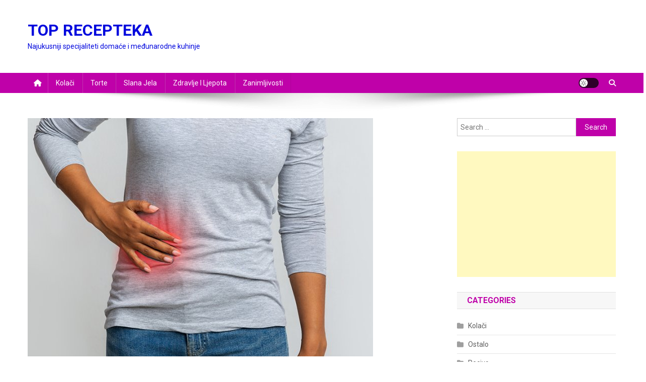

--- FILE ---
content_type: text/html; charset=UTF-8
request_url: http://toprecepteka.info/smanjuju-rizik-od-upala-i-bolesti-odlicne-za-detoksikaciju-ove-namirnice-cine-cuda-za-vasu-jetru/
body_size: 12711
content:
<!doctype html>
<html lang="en">
<head>
<meta charset="UTF-8">
<meta name="viewport" content="width=device-width, initial-scale=1">
<link rel="profile" href="http://gmpg.org/xfn/11">

<title>Smanjuju rizik od UPALA I BOLESTI, odlične za DETOKSIKACIJU: Ove namirnice čine čuda za vašu JETRU &#8211; TOP RECEPTEKA</title>
<meta name='robots' content='max-image-preview:large' />
	<style>img:is([sizes="auto" i], [sizes^="auto," i]) { contain-intrinsic-size: 3000px 1500px }</style>
	<link rel='dns-prefetch' href='//static.addtoany.com' />
<link rel='dns-prefetch' href='//fonts.googleapis.com' />
<link rel="alternate" type="application/rss+xml" title="TOP RECEPTEKA &raquo; Feed" href="https://toprecepteka.info/feed/" />
<link rel="alternate" type="application/rss+xml" title="TOP RECEPTEKA &raquo; Comments Feed" href="https://toprecepteka.info/comments/feed/" />
<link rel="alternate" type="application/rss+xml" title="TOP RECEPTEKA &raquo; Smanjuju rizik od UPALA I BOLESTI, odlične za DETOKSIKACIJU: Ove namirnice čine čuda za vašu JETRU Comments Feed" href="https://toprecepteka.info/smanjuju-rizik-od-upala-i-bolesti-odlicne-za-detoksikaciju-ove-namirnice-cine-cuda-za-vasu-jetru/feed/" />
		<!-- This site uses the Google Analytics by ExactMetrics plugin v8.11.1 - Using Analytics tracking - https://www.exactmetrics.com/ -->
		<!-- Note: ExactMetrics is not currently configured on this site. The site owner needs to authenticate with Google Analytics in the ExactMetrics settings panel. -->
					<!-- No tracking code set -->
				<!-- / Google Analytics by ExactMetrics -->
		<script type="text/javascript">
/* <![CDATA[ */
window._wpemojiSettings = {"baseUrl":"https:\/\/s.w.org\/images\/core\/emoji\/16.0.1\/72x72\/","ext":".png","svgUrl":"https:\/\/s.w.org\/images\/core\/emoji\/16.0.1\/svg\/","svgExt":".svg","source":{"concatemoji":"http:\/\/toprecepteka.info\/wp-includes\/js\/wp-emoji-release.min.js?ver=6.8.2"}};
/*! This file is auto-generated */
!function(s,n){var o,i,e;function c(e){try{var t={supportTests:e,timestamp:(new Date).valueOf()};sessionStorage.setItem(o,JSON.stringify(t))}catch(e){}}function p(e,t,n){e.clearRect(0,0,e.canvas.width,e.canvas.height),e.fillText(t,0,0);var t=new Uint32Array(e.getImageData(0,0,e.canvas.width,e.canvas.height).data),a=(e.clearRect(0,0,e.canvas.width,e.canvas.height),e.fillText(n,0,0),new Uint32Array(e.getImageData(0,0,e.canvas.width,e.canvas.height).data));return t.every(function(e,t){return e===a[t]})}function u(e,t){e.clearRect(0,0,e.canvas.width,e.canvas.height),e.fillText(t,0,0);for(var n=e.getImageData(16,16,1,1),a=0;a<n.data.length;a++)if(0!==n.data[a])return!1;return!0}function f(e,t,n,a){switch(t){case"flag":return n(e,"\ud83c\udff3\ufe0f\u200d\u26a7\ufe0f","\ud83c\udff3\ufe0f\u200b\u26a7\ufe0f")?!1:!n(e,"\ud83c\udde8\ud83c\uddf6","\ud83c\udde8\u200b\ud83c\uddf6")&&!n(e,"\ud83c\udff4\udb40\udc67\udb40\udc62\udb40\udc65\udb40\udc6e\udb40\udc67\udb40\udc7f","\ud83c\udff4\u200b\udb40\udc67\u200b\udb40\udc62\u200b\udb40\udc65\u200b\udb40\udc6e\u200b\udb40\udc67\u200b\udb40\udc7f");case"emoji":return!a(e,"\ud83e\udedf")}return!1}function g(e,t,n,a){var r="undefined"!=typeof WorkerGlobalScope&&self instanceof WorkerGlobalScope?new OffscreenCanvas(300,150):s.createElement("canvas"),o=r.getContext("2d",{willReadFrequently:!0}),i=(o.textBaseline="top",o.font="600 32px Arial",{});return e.forEach(function(e){i[e]=t(o,e,n,a)}),i}function t(e){var t=s.createElement("script");t.src=e,t.defer=!0,s.head.appendChild(t)}"undefined"!=typeof Promise&&(o="wpEmojiSettingsSupports",i=["flag","emoji"],n.supports={everything:!0,everythingExceptFlag:!0},e=new Promise(function(e){s.addEventListener("DOMContentLoaded",e,{once:!0})}),new Promise(function(t){var n=function(){try{var e=JSON.parse(sessionStorage.getItem(o));if("object"==typeof e&&"number"==typeof e.timestamp&&(new Date).valueOf()<e.timestamp+604800&&"object"==typeof e.supportTests)return e.supportTests}catch(e){}return null}();if(!n){if("undefined"!=typeof Worker&&"undefined"!=typeof OffscreenCanvas&&"undefined"!=typeof URL&&URL.createObjectURL&&"undefined"!=typeof Blob)try{var e="postMessage("+g.toString()+"("+[JSON.stringify(i),f.toString(),p.toString(),u.toString()].join(",")+"));",a=new Blob([e],{type:"text/javascript"}),r=new Worker(URL.createObjectURL(a),{name:"wpTestEmojiSupports"});return void(r.onmessage=function(e){c(n=e.data),r.terminate(),t(n)})}catch(e){}c(n=g(i,f,p,u))}t(n)}).then(function(e){for(var t in e)n.supports[t]=e[t],n.supports.everything=n.supports.everything&&n.supports[t],"flag"!==t&&(n.supports.everythingExceptFlag=n.supports.everythingExceptFlag&&n.supports[t]);n.supports.everythingExceptFlag=n.supports.everythingExceptFlag&&!n.supports.flag,n.DOMReady=!1,n.readyCallback=function(){n.DOMReady=!0}}).then(function(){return e}).then(function(){var e;n.supports.everything||(n.readyCallback(),(e=n.source||{}).concatemoji?t(e.concatemoji):e.wpemoji&&e.twemoji&&(t(e.twemoji),t(e.wpemoji)))}))}((window,document),window._wpemojiSettings);
/* ]]> */
</script>
<style id='wp-emoji-styles-inline-css' type='text/css'>

	img.wp-smiley, img.emoji {
		display: inline !important;
		border: none !important;
		box-shadow: none !important;
		height: 1em !important;
		width: 1em !important;
		margin: 0 0.07em !important;
		vertical-align: -0.1em !important;
		background: none !important;
		padding: 0 !important;
	}
</style>
<link rel='stylesheet' id='wp-block-library-css' href='http://toprecepteka.info/wp-includes/css/dist/block-library/style.min.css?ver=6.8.2' type='text/css' media='all' />
<style id='classic-theme-styles-inline-css' type='text/css'>
/*! This file is auto-generated */
.wp-block-button__link{color:#fff;background-color:#32373c;border-radius:9999px;box-shadow:none;text-decoration:none;padding:calc(.667em + 2px) calc(1.333em + 2px);font-size:1.125em}.wp-block-file__button{background:#32373c;color:#fff;text-decoration:none}
</style>
<style id='global-styles-inline-css' type='text/css'>
:root{--wp--preset--aspect-ratio--square: 1;--wp--preset--aspect-ratio--4-3: 4/3;--wp--preset--aspect-ratio--3-4: 3/4;--wp--preset--aspect-ratio--3-2: 3/2;--wp--preset--aspect-ratio--2-3: 2/3;--wp--preset--aspect-ratio--16-9: 16/9;--wp--preset--aspect-ratio--9-16: 9/16;--wp--preset--color--black: #000000;--wp--preset--color--cyan-bluish-gray: #abb8c3;--wp--preset--color--white: #ffffff;--wp--preset--color--pale-pink: #f78da7;--wp--preset--color--vivid-red: #cf2e2e;--wp--preset--color--luminous-vivid-orange: #ff6900;--wp--preset--color--luminous-vivid-amber: #fcb900;--wp--preset--color--light-green-cyan: #7bdcb5;--wp--preset--color--vivid-green-cyan: #00d084;--wp--preset--color--pale-cyan-blue: #8ed1fc;--wp--preset--color--vivid-cyan-blue: #0693e3;--wp--preset--color--vivid-purple: #9b51e0;--wp--preset--gradient--vivid-cyan-blue-to-vivid-purple: linear-gradient(135deg,rgba(6,147,227,1) 0%,rgb(155,81,224) 100%);--wp--preset--gradient--light-green-cyan-to-vivid-green-cyan: linear-gradient(135deg,rgb(122,220,180) 0%,rgb(0,208,130) 100%);--wp--preset--gradient--luminous-vivid-amber-to-luminous-vivid-orange: linear-gradient(135deg,rgba(252,185,0,1) 0%,rgba(255,105,0,1) 100%);--wp--preset--gradient--luminous-vivid-orange-to-vivid-red: linear-gradient(135deg,rgba(255,105,0,1) 0%,rgb(207,46,46) 100%);--wp--preset--gradient--very-light-gray-to-cyan-bluish-gray: linear-gradient(135deg,rgb(238,238,238) 0%,rgb(169,184,195) 100%);--wp--preset--gradient--cool-to-warm-spectrum: linear-gradient(135deg,rgb(74,234,220) 0%,rgb(151,120,209) 20%,rgb(207,42,186) 40%,rgb(238,44,130) 60%,rgb(251,105,98) 80%,rgb(254,248,76) 100%);--wp--preset--gradient--blush-light-purple: linear-gradient(135deg,rgb(255,206,236) 0%,rgb(152,150,240) 100%);--wp--preset--gradient--blush-bordeaux: linear-gradient(135deg,rgb(254,205,165) 0%,rgb(254,45,45) 50%,rgb(107,0,62) 100%);--wp--preset--gradient--luminous-dusk: linear-gradient(135deg,rgb(255,203,112) 0%,rgb(199,81,192) 50%,rgb(65,88,208) 100%);--wp--preset--gradient--pale-ocean: linear-gradient(135deg,rgb(255,245,203) 0%,rgb(182,227,212) 50%,rgb(51,167,181) 100%);--wp--preset--gradient--electric-grass: linear-gradient(135deg,rgb(202,248,128) 0%,rgb(113,206,126) 100%);--wp--preset--gradient--midnight: linear-gradient(135deg,rgb(2,3,129) 0%,rgb(40,116,252) 100%);--wp--preset--font-size--small: 13px;--wp--preset--font-size--medium: 20px;--wp--preset--font-size--large: 36px;--wp--preset--font-size--x-large: 42px;--wp--preset--spacing--20: 0.44rem;--wp--preset--spacing--30: 0.67rem;--wp--preset--spacing--40: 1rem;--wp--preset--spacing--50: 1.5rem;--wp--preset--spacing--60: 2.25rem;--wp--preset--spacing--70: 3.38rem;--wp--preset--spacing--80: 5.06rem;--wp--preset--shadow--natural: 6px 6px 9px rgba(0, 0, 0, 0.2);--wp--preset--shadow--deep: 12px 12px 50px rgba(0, 0, 0, 0.4);--wp--preset--shadow--sharp: 6px 6px 0px rgba(0, 0, 0, 0.2);--wp--preset--shadow--outlined: 6px 6px 0px -3px rgba(255, 255, 255, 1), 6px 6px rgba(0, 0, 0, 1);--wp--preset--shadow--crisp: 6px 6px 0px rgba(0, 0, 0, 1);}:where(.is-layout-flex){gap: 0.5em;}:where(.is-layout-grid){gap: 0.5em;}body .is-layout-flex{display: flex;}.is-layout-flex{flex-wrap: wrap;align-items: center;}.is-layout-flex > :is(*, div){margin: 0;}body .is-layout-grid{display: grid;}.is-layout-grid > :is(*, div){margin: 0;}:where(.wp-block-columns.is-layout-flex){gap: 2em;}:where(.wp-block-columns.is-layout-grid){gap: 2em;}:where(.wp-block-post-template.is-layout-flex){gap: 1.25em;}:where(.wp-block-post-template.is-layout-grid){gap: 1.25em;}.has-black-color{color: var(--wp--preset--color--black) !important;}.has-cyan-bluish-gray-color{color: var(--wp--preset--color--cyan-bluish-gray) !important;}.has-white-color{color: var(--wp--preset--color--white) !important;}.has-pale-pink-color{color: var(--wp--preset--color--pale-pink) !important;}.has-vivid-red-color{color: var(--wp--preset--color--vivid-red) !important;}.has-luminous-vivid-orange-color{color: var(--wp--preset--color--luminous-vivid-orange) !important;}.has-luminous-vivid-amber-color{color: var(--wp--preset--color--luminous-vivid-amber) !important;}.has-light-green-cyan-color{color: var(--wp--preset--color--light-green-cyan) !important;}.has-vivid-green-cyan-color{color: var(--wp--preset--color--vivid-green-cyan) !important;}.has-pale-cyan-blue-color{color: var(--wp--preset--color--pale-cyan-blue) !important;}.has-vivid-cyan-blue-color{color: var(--wp--preset--color--vivid-cyan-blue) !important;}.has-vivid-purple-color{color: var(--wp--preset--color--vivid-purple) !important;}.has-black-background-color{background-color: var(--wp--preset--color--black) !important;}.has-cyan-bluish-gray-background-color{background-color: var(--wp--preset--color--cyan-bluish-gray) !important;}.has-white-background-color{background-color: var(--wp--preset--color--white) !important;}.has-pale-pink-background-color{background-color: var(--wp--preset--color--pale-pink) !important;}.has-vivid-red-background-color{background-color: var(--wp--preset--color--vivid-red) !important;}.has-luminous-vivid-orange-background-color{background-color: var(--wp--preset--color--luminous-vivid-orange) !important;}.has-luminous-vivid-amber-background-color{background-color: var(--wp--preset--color--luminous-vivid-amber) !important;}.has-light-green-cyan-background-color{background-color: var(--wp--preset--color--light-green-cyan) !important;}.has-vivid-green-cyan-background-color{background-color: var(--wp--preset--color--vivid-green-cyan) !important;}.has-pale-cyan-blue-background-color{background-color: var(--wp--preset--color--pale-cyan-blue) !important;}.has-vivid-cyan-blue-background-color{background-color: var(--wp--preset--color--vivid-cyan-blue) !important;}.has-vivid-purple-background-color{background-color: var(--wp--preset--color--vivid-purple) !important;}.has-black-border-color{border-color: var(--wp--preset--color--black) !important;}.has-cyan-bluish-gray-border-color{border-color: var(--wp--preset--color--cyan-bluish-gray) !important;}.has-white-border-color{border-color: var(--wp--preset--color--white) !important;}.has-pale-pink-border-color{border-color: var(--wp--preset--color--pale-pink) !important;}.has-vivid-red-border-color{border-color: var(--wp--preset--color--vivid-red) !important;}.has-luminous-vivid-orange-border-color{border-color: var(--wp--preset--color--luminous-vivid-orange) !important;}.has-luminous-vivid-amber-border-color{border-color: var(--wp--preset--color--luminous-vivid-amber) !important;}.has-light-green-cyan-border-color{border-color: var(--wp--preset--color--light-green-cyan) !important;}.has-vivid-green-cyan-border-color{border-color: var(--wp--preset--color--vivid-green-cyan) !important;}.has-pale-cyan-blue-border-color{border-color: var(--wp--preset--color--pale-cyan-blue) !important;}.has-vivid-cyan-blue-border-color{border-color: var(--wp--preset--color--vivid-cyan-blue) !important;}.has-vivid-purple-border-color{border-color: var(--wp--preset--color--vivid-purple) !important;}.has-vivid-cyan-blue-to-vivid-purple-gradient-background{background: var(--wp--preset--gradient--vivid-cyan-blue-to-vivid-purple) !important;}.has-light-green-cyan-to-vivid-green-cyan-gradient-background{background: var(--wp--preset--gradient--light-green-cyan-to-vivid-green-cyan) !important;}.has-luminous-vivid-amber-to-luminous-vivid-orange-gradient-background{background: var(--wp--preset--gradient--luminous-vivid-amber-to-luminous-vivid-orange) !important;}.has-luminous-vivid-orange-to-vivid-red-gradient-background{background: var(--wp--preset--gradient--luminous-vivid-orange-to-vivid-red) !important;}.has-very-light-gray-to-cyan-bluish-gray-gradient-background{background: var(--wp--preset--gradient--very-light-gray-to-cyan-bluish-gray) !important;}.has-cool-to-warm-spectrum-gradient-background{background: var(--wp--preset--gradient--cool-to-warm-spectrum) !important;}.has-blush-light-purple-gradient-background{background: var(--wp--preset--gradient--blush-light-purple) !important;}.has-blush-bordeaux-gradient-background{background: var(--wp--preset--gradient--blush-bordeaux) !important;}.has-luminous-dusk-gradient-background{background: var(--wp--preset--gradient--luminous-dusk) !important;}.has-pale-ocean-gradient-background{background: var(--wp--preset--gradient--pale-ocean) !important;}.has-electric-grass-gradient-background{background: var(--wp--preset--gradient--electric-grass) !important;}.has-midnight-gradient-background{background: var(--wp--preset--gradient--midnight) !important;}.has-small-font-size{font-size: var(--wp--preset--font-size--small) !important;}.has-medium-font-size{font-size: var(--wp--preset--font-size--medium) !important;}.has-large-font-size{font-size: var(--wp--preset--font-size--large) !important;}.has-x-large-font-size{font-size: var(--wp--preset--font-size--x-large) !important;}
:where(.wp-block-post-template.is-layout-flex){gap: 1.25em;}:where(.wp-block-post-template.is-layout-grid){gap: 1.25em;}
:where(.wp-block-columns.is-layout-flex){gap: 2em;}:where(.wp-block-columns.is-layout-grid){gap: 2em;}
:root :where(.wp-block-pullquote){font-size: 1.5em;line-height: 1.6;}
</style>
<link rel='stylesheet' id='news-portal-fonts-css' href='https://fonts.googleapis.com/css?family=Roboto+Condensed%3A300italic%2C400italic%2C700italic%2C400%2C300%2C700%7CRoboto%3A300%2C400%2C400i%2C500%2C700%7CTitillium+Web%3A400%2C600%2C700%2C300&#038;subset=latin%2Clatin-ext' type='text/css' media='all' />
<link rel='stylesheet' id='news-portal-font-awesome-css' href='http://toprecepteka.info/wp-content/themes/news-portal/assets/library/font-awesome/css/all.min.css?ver=6.5.1' type='text/css' media='all' />
<link rel='stylesheet' id='lightslider-style-css' href='http://toprecepteka.info/wp-content/themes/news-portal/assets/library/lightslider/css/lightslider.min.css?ver=1.1.6' type='text/css' media='all' />
<link rel='stylesheet' id='news-portal-style-css' href='http://toprecepteka.info/wp-content/themes/news-portal/style.css?ver=1.5.11' type='text/css' media='all' />
<link rel='stylesheet' id='news-portal-dark-style-css' href='http://toprecepteka.info/wp-content/themes/news-portal/assets/css/np-dark.css?ver=1.5.11' type='text/css' media='all' />
<link rel='stylesheet' id='news-portal-preloader-style-css' href='http://toprecepteka.info/wp-content/themes/news-portal/assets/css/np-preloader.css?ver=1.5.11' type='text/css' media='all' />
<link rel='stylesheet' id='news-portal-responsive-style-css' href='http://toprecepteka.info/wp-content/themes/news-portal/assets/css/np-responsive.css?ver=1.5.11' type='text/css' media='all' />
<link rel='stylesheet' id='addtoany-css' href='http://toprecepteka.info/wp-content/plugins/add-to-any/addtoany.min.css?ver=1.16' type='text/css' media='all' />
<link rel='stylesheet' id='disabled-source-and-content-protection-css-css' href='http://toprecepteka.info/wp-content/plugins/disabled-source-disabled-right-click-and-content-protection/includes/assets/css/style.css?ver=1.0.0' type='text/css' media='all' />
<script type="text/javascript" src="http://toprecepteka.info/wp-includes/js/jquery/jquery.min.js?ver=3.7.1" id="jquery-core-js"></script>
<script type="text/javascript" src="http://toprecepteka.info/wp-includes/js/jquery/jquery-migrate.min.js?ver=3.4.1" id="jquery-migrate-js"></script>
<script type="text/javascript" id="addtoany-core-js-before">
/* <![CDATA[ */
window.a2a_config=window.a2a_config||{};a2a_config.callbacks=[];a2a_config.overlays=[];a2a_config.templates={};
/* ]]> */
</script>
<script type="text/javascript" defer src="https://static.addtoany.com/menu/page.js" id="addtoany-core-js"></script>
<script type="text/javascript" defer src="http://toprecepteka.info/wp-content/plugins/add-to-any/addtoany.min.js?ver=1.1" id="addtoany-jquery-js"></script>
<link rel="https://api.w.org/" href="https://toprecepteka.info/wp-json/" /><link rel="alternate" title="JSON" type="application/json" href="https://toprecepteka.info/wp-json/wp/v2/posts/10342" /><link rel="EditURI" type="application/rsd+xml" title="RSD" href="http://toprecepteka.info/xmlrpc.php?rsd" />
<meta name="generator" content="WordPress 6.8.2" />
<link rel="canonical" href="https://toprecepteka.info/smanjuju-rizik-od-upala-i-bolesti-odlicne-za-detoksikaciju-ove-namirnice-cine-cuda-za-vasu-jetru/" />
<link rel='shortlink' href='https://toprecepteka.info/?p=10342' />
<link rel="alternate" title="oEmbed (JSON)" type="application/json+oembed" href="https://toprecepteka.info/wp-json/oembed/1.0/embed?url=https%3A%2F%2Ftoprecepteka.info%2Fsmanjuju-rizik-od-upala-i-bolesti-odlicne-za-detoksikaciju-ove-namirnice-cine-cuda-za-vasu-jetru%2F" />
<link rel="alternate" title="oEmbed (XML)" type="text/xml+oembed" href="https://toprecepteka.info/wp-json/oembed/1.0/embed?url=https%3A%2F%2Ftoprecepteka.info%2Fsmanjuju-rizik-od-upala-i-bolesti-odlicne-za-detoksikaciju-ove-namirnice-cine-cuda-za-vasu-jetru%2F&#038;format=xml" />
<style>
		.notifyjs-bootstrap-base {
			background-color: #F2DEDE !important;
			border-color: #F2DEDE!important;
			color: #B94A48!important;
		}
		</style><link rel="pingback" href="http://toprecepteka.info/xmlrpc.php"><link rel="icon" href="http://toprecepteka.info/wp-content/uploads/2018/02/cropped-Screenshot_1-3-1-32x32.png" sizes="32x32" />
<link rel="icon" href="http://toprecepteka.info/wp-content/uploads/2018/02/cropped-Screenshot_1-3-1-192x192.png" sizes="192x192" />
<link rel="apple-touch-icon" href="http://toprecepteka.info/wp-content/uploads/2018/02/cropped-Screenshot_1-3-1-180x180.png" />
<meta name="msapplication-TileImage" content="http://toprecepteka.info/wp-content/uploads/2018/02/cropped-Screenshot_1-3-1-270x270.png" />
<!--News Portal CSS -->
<style type="text/css">
.category-button.np-cat-3 a{background:#00a9e0}.category-button.np-cat-3 a:hover{background:#0077ae}.np-block-title .np-cat-3{color:#00a9e0}.category-button.np-cat-18 a{background:#00a9e0}.category-button.np-cat-18 a:hover{background:#0077ae}.np-block-title .np-cat-18{color:#00a9e0}.category-button.np-cat-15 a{background:#00a9e0}.category-button.np-cat-15 a:hover{background:#0077ae}.np-block-title .np-cat-15{color:#00a9e0}.category-button.np-cat-5 a{background:#00a9e0}.category-button.np-cat-5 a:hover{background:#0077ae}.np-block-title .np-cat-5{color:#00a9e0}.category-button.np-cat-4 a{background:#00a9e0}.category-button.np-cat-4 a:hover{background:#0077ae}.np-block-title .np-cat-4{color:#00a9e0}.category-button.np-cat-16 a{background:#00a9e0}.category-button.np-cat-16 a:hover{background:#0077ae}.np-block-title .np-cat-16{color:#00a9e0}.category-button.np-cat-1 a{background:#00a9e0}.category-button.np-cat-1 a:hover{background:#0077ae}.np-block-title .np-cat-1{color:#00a9e0}.category-button.np-cat-14 a{background:#00a9e0}.category-button.np-cat-14 a:hover{background:#0077ae}.np-block-title .np-cat-14{color:#00a9e0}.category-button.np-cat-13 a{background:#00a9e0}.category-button.np-cat-13 a:hover{background:#0077ae}.np-block-title .np-cat-13{color:#00a9e0}.category-button.np-cat-17 a{background:#00a9e0}.category-button.np-cat-17 a:hover{background:#0077ae}.np-block-title .np-cat-17{color:#00a9e0}.navigation .nav-links a,.bttn,button,input[type='button'],input[type='reset'],input[type='submit'],.navigation .nav-links a:hover,.bttn:hover,button,input[type='button']:hover,input[type='reset']:hover,input[type='submit']:hover,.widget_search .search-submit,.edit-link .post-edit-link,.reply .comment-reply-link,.np-top-header-wrap,.np-header-menu-wrapper,#site-navigation ul.sub-menu,#site-navigation ul.children,.np-header-menu-wrapper::before,.np-header-menu-wrapper::after,.np-header-search-wrapper .search-form-main .search-submit,.news_portal_slider .lSAction > a:hover,.news_portal_default_tabbed ul.widget-tabs li,.np-full-width-title-nav-wrap .carousel-nav-action .carousel-controls:hover,.news_portal_social_media .social-link a,.np-archive-more .np-button:hover,.error404 .page-title,#np-scrollup,.news_portal_featured_slider .slider-posts .lSAction > a:hover,div.wpforms-container-full .wpforms-form input[type='submit'],div.wpforms-container-full .wpforms-form button[type='submit'],div.wpforms-container-full .wpforms-form .wpforms-page-button,div.wpforms-container-full .wpforms-form input[type='submit']:hover,div.wpforms-container-full .wpforms-form button[type='submit']:hover,div.wpforms-container-full .wpforms-form .wpforms-page-button:hover,.widget.widget_tag_cloud a:hover{background:#bf01a9}
.home .np-home-icon a,.np-home-icon a:hover,#site-navigation ul li:hover > a,#site-navigation ul li.current-menu-item > a,#site-navigation ul li.current_page_item > a,#site-navigation ul li.current-menu-ancestor > a,#site-navigation ul li.focus > a,.news_portal_default_tabbed ul.widget-tabs li.ui-tabs-active,.news_portal_default_tabbed ul.widget-tabs li:hover,.menu-toggle:hover,.menu-toggle:focus{background:#8d0077}
.np-header-menu-block-wrap::before,.np-header-menu-block-wrap::after{border-right-color:#8d0077}
a,a:hover,a:focus,a:active,.widget a:hover,.widget a:hover::before,.widget li:hover::before,.entry-footer a:hover,.comment-author .fn .url:hover,#cancel-comment-reply-link,#cancel-comment-reply-link:before,.logged-in-as a,.np-slide-content-wrap .post-title a:hover,#top-footer .widget a:hover,#top-footer .widget a:hover:before,#top-footer .widget li:hover:before,.news_portal_featured_posts .np-single-post .np-post-content .np-post-title a:hover,.news_portal_fullwidth_posts .np-single-post .np-post-title a:hover,.news_portal_block_posts .layout3 .np-primary-block-wrap .np-single-post .np-post-title a:hover,.news_portal_featured_posts .layout2 .np-single-post-wrap .np-post-content .np-post-title a:hover,.np-block-title,.widget-title,.page-header .page-title,.np-related-title,.np-post-meta span:hover,.np-post-meta span a:hover,.news_portal_featured_posts .layout2 .np-single-post-wrap .np-post-content .np-post-meta span:hover,.news_portal_featured_posts .layout2 .np-single-post-wrap .np-post-content .np-post-meta span a:hover,.np-post-title.small-size a:hover,#footer-navigation ul li a:hover,.entry-title a:hover,.entry-meta span a:hover,.entry-meta span:hover,.np-post-meta span:hover,.np-post-meta span a:hover,.news_portal_featured_posts .np-single-post-wrap .np-post-content .np-post-meta span:hover,.news_portal_featured_posts .np-single-post-wrap .np-post-content .np-post-meta span a:hover,.news_portal_featured_slider .featured-posts .np-single-post .np-post-content .np-post-title a:hover,.news-portal-search-results-wrap .news-portal-search-article-item .news-portal-search-post-element .posted-on:hover a,.news-portal-search-results-wrap .news-portal-search-article-item .news-portal-search-post-element .posted-on:hover:before,.news-portal-search-results-wrap .news-portal-search-article-item .news-portal-search-post-element .news-portal-search-post-title a:hover,.np-block-title,.widget-title,.page-header .page-title,.np-related-title,.widget_block .wp-block-group__inner-container > h1,.widget_block .wp-block-group__inner-container > h2,.widget_block .wp-block-group__inner-container > h3,.widget_block .wp-block-group__inner-container > h4,.widget_block .wp-block-group__inner-container > h5,.widget_block .wp-block-group__inner-container > h6{color:#bf01a9}
.site-mode--dark .news_portal_featured_posts .np-single-post-wrap .np-post-content .np-post-title a:hover,.site-mode--dark .np-post-title.large-size a:hover,.site-mode--dark .np-post-title.small-size a:hover,.site-mode--dark .news-ticker-title>a:hover,.site-mode--dark .np-archive-post-content-wrapper .entry-title a:hover,.site-mode--dark h1.entry-title:hover,.site-mode--dark .news_portal_block_posts .layout4 .np-post-title a:hover{color:#bf01a9}
.navigation .nav-links a,.bttn,button,input[type='button'],input[type='reset'],input[type='submit'],.widget_search .search-submit,.np-archive-more .np-button:hover,.widget.widget_tag_cloud a:hover{border-color:#bf01a9}
.comment-list .comment-body,.np-header-search-wrapper .search-form-main{border-top-color:#bf01a9}
.np-header-search-wrapper .search-form-main:before{border-bottom-color:#bf01a9}
@media (max-width:768px){#site-navigation,.main-small-navigation li.current-menu-item > .sub-toggle i{background:#bf01a9 !important}}
.news-portal-wave .np-rect,.news-portal-three-bounce .np-child,.news-portal-folding-cube .np-cube:before{background-color:#bf01a9}
.site-title a,.site-description{color:#0007dd}
</style></head>

<body class="wp-singular post-template-default single single-post postid-10342 single-format-standard wp-theme-news-portal group-blog right-sidebar fullwidth_layout site-mode--light">


<div id="page" class="site">

	<a class="skip-link screen-reader-text" href="#content">Skip to content</a>

	<header id="masthead" class="site-header" role="banner"><div class="np-logo-section-wrapper"><div class="mt-container">		<div class="site-branding">

			
							<p class="site-title"><a href="https://toprecepteka.info/" rel="home">TOP RECEPTEKA</a></p>
							<p class="site-description">Najukusniji specijaliteti domaće i međunarodne kuhinje</p>
						
		</div><!-- .site-branding -->
		<div class="np-header-ads-area">
					</div><!-- .np-header-ads-area -->
</div><!-- .mt-container --></div><!-- .np-logo-section-wrapper -->		<div id="np-menu-wrap" class="np-header-menu-wrapper">
			<div class="np-header-menu-block-wrap">
				<div class="mt-container">
												<div class="np-home-icon">
								<a href="https://toprecepteka.info/" rel="home"> <i class="fa fa-home"> </i> </a>
							</div><!-- .np-home-icon -->
										<div class="mt-header-menu-wrap">
						<a href="javascript:void(0)" class="menu-toggle hide"><i class="fa fa-navicon"> </i> </a>
						<nav id="site-navigation" class="main-navigation" role="navigation">
							<div class="menu-zivoteka-container"><ul id="primary-menu" class="menu"><li id="menu-item-9" class="menu-item menu-item-type-taxonomy menu-item-object-category menu-item-9"><a href="https://toprecepteka.info/category/kolaci/">Kolači</a></li>
<li id="menu-item-10" class="menu-item menu-item-type-taxonomy menu-item-object-category menu-item-10"><a href="https://toprecepteka.info/category/torte/">Torte</a></li>
<li id="menu-item-11" class="menu-item menu-item-type-taxonomy menu-item-object-category menu-item-11"><a href="https://toprecepteka.info/category/slana-jela/">Slana jela</a></li>
<li id="menu-item-6613" class="menu-item menu-item-type-taxonomy menu-item-object-category current-post-ancestor current-menu-parent current-post-parent menu-item-6613"><a href="https://toprecepteka.info/category/zdravlje-i-ljepota/">Zdravlje i ljepota</a></li>
<li id="menu-item-6614" class="menu-item menu-item-type-taxonomy menu-item-object-category menu-item-6614"><a href="https://toprecepteka.info/category/zanimljivosti/">Zanimljivosti</a></li>
</ul></div>						</nav><!-- #site-navigation -->
					</div><!-- .mt-header-menu-wrap -->
					<div class="np-icon-elements-wrapper">
						        <div id="np-site-mode-wrap" class="np-icon-elements">
            <a id="mode-switcher" class="light-mode" data-site-mode="light-mode" href="#">
                <span class="site-mode-icon">site mode button</span>
            </a>
        </div><!-- #np-site-mode-wrap -->
							<div class="np-header-search-wrapper">                    
				                <span class="search-main"><a href="javascript:void(0)"><i class="fa fa-search"></i></a></span>
				                <div class="search-form-main np-clearfix">
					                <form role="search" method="get" class="search-form" action="https://toprecepteka.info/">
				<label>
					<span class="screen-reader-text">Search for:</span>
					<input type="search" class="search-field" placeholder="Search &hellip;" value="" name="s" />
				</label>
				<input type="submit" class="search-submit" value="Search" />
			</form>					            </div>
							</div><!-- .np-header-search-wrapper -->
											</div> <!-- .np-icon-elements-wrapper -->
				</div>
			</div>
		</div><!-- .np-header-menu-wrapper -->
</header><!-- .site-header -->
	<div id="content" class="site-content">
		<div class="mt-container">
<div class="mt-single-content-wrapper">

	<div id="primary" class="content-area">
		<main id="main" class="site-main" role="main">

		
<article id="post-10342" class="post-10342 post type-post status-publish format-standard has-post-thumbnail hentry category-zdravlje-i-ljepota">

	<div class="np-article-thumb">
		<img width="687" height="474" src="http://toprecepteka.info/wp-content/uploads/2023/04/11-1.png" class="attachment-full size-full wp-post-image" alt="" decoding="async" fetchpriority="high" srcset="http://toprecepteka.info/wp-content/uploads/2023/04/11-1.png 687w, http://toprecepteka.info/wp-content/uploads/2023/04/11-1-300x207.png 300w" sizes="(max-width: 687px) 100vw, 687px" />	</div><!-- .np-article-thumb -->

	<header class="entry-header">
		<h1 class="entry-title">Smanjuju rizik od UPALA I BOLESTI, odlične za DETOKSIKACIJU: Ove namirnice čine čuda za vašu JETRU</h1>		<div class="post-cats-list">
							<span class="category-button np-cat-13"><a href="https://toprecepteka.info/category/zdravlje-i-ljepota/">Zdravlje i ljepota</a></span>
					</div>
		<div class="entry-meta">
			<span class="posted-on"><a href="https://toprecepteka.info/smanjuju-rizik-od-upala-i-bolesti-odlicne-za-detoksikaciju-ove-namirnice-cine-cuda-za-vasu-jetru/" rel="bookmark"><time class="entry-date published updated" datetime="2023-04-08T21:25:19+00:00">April 8, 2023</time></a></span><span class="byline"><span class="author vcard"><a class="url fn n" href="https://toprecepteka.info/author/jelena/">jelena</a></span></span><span class="comments-link"><a href="https://toprecepteka.info/smanjuju-rizik-od-upala-i-bolesti-odlicne-za-detoksikaciju-ove-namirnice-cine-cuda-za-vasu-jetru/#respond">Leave a Comment<span class="screen-reader-text"> on Smanjuju rizik od UPALA I BOLESTI, odlične za DETOKSIKACIJU: Ove namirnice čine čuda za vašu JETRU</span></a></span>		</div><!-- .entry-meta -->
	</header><!-- .entry-header -->

	<div class="entry-content">
		<div class="addtoany_share_save_container addtoany_content addtoany_content_top"><div class="addtoany_header">PODIJELITE SA PRIJATELJIMA!!!</div><div class="a2a_kit a2a_kit_size_32 addtoany_list" data-a2a-url="https://toprecepteka.info/smanjuju-rizik-od-upala-i-bolesti-odlicne-za-detoksikaciju-ove-namirnice-cine-cuda-za-vasu-jetru/" data-a2a-title="Smanjuju rizik od UPALA I BOLESTI, odlične za DETOKSIKACIJU: Ove namirnice čine čuda za vašu JETRU"><a class="a2a_button_facebook" href="https://www.addtoany.com/add_to/facebook?linkurl=https%3A%2F%2Ftoprecepteka.info%2Fsmanjuju-rizik-od-upala-i-bolesti-odlicne-za-detoksikaciju-ove-namirnice-cine-cuda-za-vasu-jetru%2F&amp;linkname=Smanjuju%20rizik%20od%20UPALA%20I%20BOLESTI%2C%20odli%C4%8Dne%20za%20DETOKSIKACIJU%3A%20Ove%20namirnice%20%C4%8Dine%20%C4%8Duda%20za%20va%C5%A1u%20JETRU" title="Facebook" rel="nofollow noopener" target="_blank"></a><a class="a2a_button_twitter" href="https://www.addtoany.com/add_to/twitter?linkurl=https%3A%2F%2Ftoprecepteka.info%2Fsmanjuju-rizik-od-upala-i-bolesti-odlicne-za-detoksikaciju-ove-namirnice-cine-cuda-za-vasu-jetru%2F&amp;linkname=Smanjuju%20rizik%20od%20UPALA%20I%20BOLESTI%2C%20odli%C4%8Dne%20za%20DETOKSIKACIJU%3A%20Ove%20namirnice%20%C4%8Dine%20%C4%8Duda%20za%20va%C5%A1u%20JETRU" title="Twitter" rel="nofollow noopener" target="_blank"></a><a class="a2a_button_pinterest" href="https://www.addtoany.com/add_to/pinterest?linkurl=https%3A%2F%2Ftoprecepteka.info%2Fsmanjuju-rizik-od-upala-i-bolesti-odlicne-za-detoksikaciju-ove-namirnice-cine-cuda-za-vasu-jetru%2F&amp;linkname=Smanjuju%20rizik%20od%20UPALA%20I%20BOLESTI%2C%20odli%C4%8Dne%20za%20DETOKSIKACIJU%3A%20Ove%20namirnice%20%C4%8Dine%20%C4%8Duda%20za%20va%C5%A1u%20JETRU" title="Pinterest" rel="nofollow noopener" target="_blank"></a><a class="a2a_dd addtoany_share_save addtoany_share" href="https://www.addtoany.com/share"></a></div></div><div id="pf-content">
<div id="post-feat-img" class="left relative pf-candidate" data-pf_style_display="block" data-pf_style_visibility="visible">
<div class="post-feat-text pf-candidate" data-pf_style_display="block" data-pf_style_visibility="visible">
<p class="added-to-list1" data-pf_style_display="block" data-pf_style_visibility="visible"><span class="text-node">Kvalitetna ishrana treba da nam uvek bude prioritet kada je u pitanju zdravlje i naš organizam, a ova hrana djelovaće blagotvorno na važan organ ― vašu jetru</span></p>
<p><span class="feat-caption" data-pf_style_display="block" data-pf_style_visibility="visible"><span class="text-node">jetra &#8211; screenshot</span></span></div>
</div>
<div id="content-area" class="" data-pf_style_display="block" data-pf_style_visibility="visible">
<div class="post-cont-out pf-candidate" data-pf_style_display="block" data-pf_style_visibility="visible">
<div class="post-cont-in" data-pf_style_display="block" data-pf_style_visibility="visible">
<div id="content-main" class="left relative pf-candidate" data-pf_style_display="block" data-pf_style_visibility="visible">
<p class="added-to-list1" data-pf_style_display="block" data-pf_style_visibility="visible"><span class="text-node">Jetra je izuzetno važan organ i jasno je da je opšta zdravstvena prepouka da radimo sve ono što je u našoj moći da je zaštitimo. Jedan od načina prevencije bolesti i očuvanja zdravlja jetre svakako je izbor ishrane koja ima blagotvorne efekte na nju.</span></p><!--Ad Injection:top--><script async src="https://pagead2.googlesyndication.com/pagead/js/adsbygoogle.js"></script>
<!-- gzzzzmmm -->
<ins class="adsbygoogle"
     style="display:block"
     data-ad-client="ca-pub-9696027650480688"
     data-ad-slot="8894196556"
     data-ad-format="auto"
     data-full-width-responsive="true"></ins>
<script>
     (adsbygoogle = window.adsbygoogle || []).push({});
</script>
<p class="added-to-list1" data-pf_style_display="block" data-pf_style_visibility="visible"><span class="text-node">Neki od njih jesu i smanjeni rizik od bolesti jetre i karcinoma, detoksikacija, zaštita od toksina, ali i prirodan i zdrav način da pomognete funkcionisanju jetre na najbolji način.Jetra ima izuzetno važne zadatke u našem organizmu, od proizvodnje proteina, do holesterola, stvaranja žuči, do čuvanja vitamina, minerala, čak i ugljenih hidrata. Ona uništava toksine poput alkohola, lekova… I to svakako nije!</span></p>
<div id="haber-169776747" class="haber-mid_1" data-pf_style_display="block" data-pf_style_visibility="visible"></div>
<p class="added-to-list1" data-pf_style_display="block" data-pf_style_visibility="visible"><span class="text-node">Evo koju hranu bi trebalo da konzumirate kako biste održavali jetru zdravom:</span></p>
<p class="added-to-list1" data-pf_style_display="block" data-pf_style_visibility="visible"><span class="text-node">Kafa</span></p>
<p class="added-to-list1" data-pf_style_display="block" data-pf_style_visibility="visible"><span class="text-node">Kafa uvećava antioksidativne nivoe u jetri, a smanjuje upale. Pomaže u smanjivanju rizika od razvitka bolesti jetre, karcinoma i masne jetre.</span></p>
<p class="added-to-list1" data-pf_style_display="block" data-pf_style_visibility="visible"><span class="text-node">Studije su pokazale da pijenje kafe pomaže u smanjivanju rizika od ciroze, ali i rizika od smrti kod ljudi koji imaju hronične volesti jetre. Kafa neutrališe štetne slobodne radikale, a čini se da su njena svojstva definitivno najbolja za jetru.</span></p>
<p class="added-to-list1" data-pf_style_display="block" data-pf_style_visibility="visible"><span class="text-node">Čaj</span></p><!--Ad Injection:random--><script async src="https://pagead2.googlesyndication.com/pagead/js/adsbygoogle.js"></script>
<!-- gzzzzmmm -->
<ins class="adsbygoogle"
     style="display:block"
     data-ad-client="ca-pub-9696027650480688"
     data-ad-slot="8894196556"
     data-ad-format="auto"
     data-full-width-responsive="true"></ins>
<script>
     (adsbygoogle = window.adsbygoogle || []).push({});
</script>
<p class="added-to-list1" data-pf_style_display="block" data-pf_style_visibility="visible"><span class="text-node">Crni i zeleni čaj mogu pomoći u poboljšanju nivoa enzima i masti. Jedna japanska studija pokazala je da 10 šolja zelenog čaja dnevno ima veze sa poboljšanim markerima krvi kad je u pitanju zdravlje jetre. Ipak, ukoliko neko ima problema sa jetrom, trebalo bi da bude na oprezu, jer su neka istraživanja pokazala i oštećenja kod osoba koje su koristile suplemente s esktraktom zelenog čaja.</span></p>
<p class="added-to-list1" data-pf_style_display="block" data-pf_style_visibility="visible"><span class="text-node">Grejpfrut</span></p>
<p class="added-to-list1" data-pf_style_display="block" data-pf_style_visibility="visible"><span class="text-node">Antioksidansi u grejpfrutu štite jetru tako što smanjuju upale i povećavaju mehanizme zaštite.</span></p>
<p class="added-to-list1" data-pf_style_display="block" data-pf_style_visibility="visible"><span class="text-node">Borovnice i brusnice</span></p>
<p class="added-to-list1" data-pf_style_display="block" data-pf_style_visibility="visible"><span class="text-node">Bobice su bogate antioksidansima, što pomaže prilikom prevencije oštećenja jetre. Bobičasto voće može pomoći u poboljšanju imunog i antioksidativnog odgovora.</span></p>
<p class="added-to-list1" data-pf_style_display="block" data-pf_style_visibility="visible"><span class="text-node">Grožđe</span></p>
<p class="added-to-list1" data-pf_style_display="block" data-pf_style_visibility="visible"><span class="text-node">Studije koncentrisane i na životinje i na ljude kao ispitanike pokazale su da grožđe i koštice grožđa povećavaju zaštitu jetre, uvećavaju nivo antioksidanasa i imaju protivupalna svojstva.</span></p>
<p class="added-to-list1" data-pf_style_display="block" data-pf_style_visibility="visible"><span class="text-node">Sok od cvekle</span></p>
<p class="added-to-list1" data-pf_style_display="block" data-pf_style_visibility="visible"><span class="text-node">Sok od cvekle je blagotvoran za organizam, a pogodan je za oksidativnu zaštitu jetre, kao i povećanje prirodnih enzima za detoksikaciju.</span></p>
<p class="added-to-list1" data-pf_style_display="block" data-pf_style_visibility="visible"><span class="text-node">Orasi</span></p>
<p class="added-to-list1" data-pf_style_display="block" data-pf_style_visibility="visible"><span class="text-node">Konzumiranje orasa je povezano sa poboljšanjem nivoa enzima kad je u pitanju jetra, i obratno, nizak unos oraha često je povezan sa većim rizikom od razvitka bolesti jetre.</span></p>
<p class="added-to-list1" data-pf_style_display="block" data-pf_style_visibility="visible"><span class="text-node">Maslinovo ulje</span></p>
<p class="added-to-list1" data-pf_style_display="block" data-pf_style_visibility="visible"><span class="text-node">Konzumacija maslinovog ulja pomaže smanjenju nivoa masti u jetri, povećanje protoka krvi i poboljšanje nivoa enzima jetre.</span></p>
<p class="added-to-list1" data-pf_style_display="block" data-pf_style_visibility="visible"><span class="text-node">Masna riba</span></p>
<div id="haber-764283311" class="haber-content_2" data-pf_style_display="block" data-pf_style_visibility="visible">
<div id="10436-100114-103510-01680988205547" class="monadplug-intext-main-wrapper monadplug-intext-main-wrapper-10436-100114-103510-01680988205547" data-pf_style_display="block" data-pf_style_visibility="visible">
<div class="monadplug-intext-content-wrapper" data-pf_style_display="block" data-pf_style_visibility="visible"></div>
<div class="monadplug-intext-footer-wrapper" data-pf_style_display="block" data-pf_style_visibility="visible"></div>
</div>
</div>
<p class="added-to-list1" data-pf_style_display="block" data-pf_style_visibility="visible"><span class="text-node">Masna riba je bogata omega-3 kiselinama, što je benefit za jetru,piše </span><a href="https://glossy.espreso.co.rs/" data-pf_style_display="inline" data-pf_style_visibility="visible"><span class="text-node">Glossy</span></a></p>
</div>
</div>
</div>
</div>
</div>
<!-- Facebook Comments Plugin for WordPress: http://peadig.com/wordpress-plugins/facebook-comments/ --><h3>Comments</h3><p><fb:comments-count href=https://toprecepteka.info/smanjuju-rizik-od-upala-i-bolesti-odlicne-za-detoksikaciju-ove-namirnice-cine-cuda-za-vasu-jetru/></fb:comments-count> comments</p><div class="fb-comments" data-href="https://toprecepteka.info/smanjuju-rizik-od-upala-i-bolesti-odlicne-za-detoksikaciju-ove-namirnice-cine-cuda-za-vasu-jetru/" data-numposts="5" data-width="100%" data-colorscheme="light"></div>	</div><!-- .entry-content -->

	<footer class="entry-footer">
			</footer><!-- .entry-footer -->
	
</article><!-- #post-10342 -->
	<nav class="navigation post-navigation" aria-label="Posts">
		<h2 class="screen-reader-text">Post navigation</h2>
		<div class="nav-links"><div class="nav-previous"><a href="https://toprecepteka.info/brz-i-jeftin-kolac-na-case-bez-jaja-a-tako-socan/" rel="prev">BRZ I JEFTIN KOLAČ NA ČAŠE BEZ JAJA A TAKO SOČAN</a></div><div class="nav-next"><a href="https://toprecepteka.info/domaci-med-od-maslackaboja-gustina-i-okus-su-me-odusevili/" rel="next">DOMAĆI MED OD MASLAČKA…BOJA, GUSTINA I OKUS SU ME ODUŠEVILI</a></div></div>
	</nav><div class="np-related-section-wrapper"><h2 class="np-related-title np-clearfix">Related Posts</h2><div class="np-related-posts-wrap np-clearfix">				<div class="np-single-post np-clearfix">
					<div class="np-post-thumb">
						<a href="https://toprecepteka.info/ispijanje-jabukovog-sirceta-prije-spavanja-promijenice-vam-zivot-pogledajte-njegove-zdravstvene-dobrobiti/">
							<img width="305" height="207" src="http://toprecepteka.info/wp-content/uploads/2023/10/4-2-305x207.png" class="attachment-news-portal-block-medium size-news-portal-block-medium wp-post-image" alt="" decoding="async" />						</a>
					</div><!-- .np-post-thumb -->
					<div class="np-post-content">
						<h3 class="np-post-title small-size"><a href="https://toprecepteka.info/ispijanje-jabukovog-sirceta-prije-spavanja-promijenice-vam-zivot-pogledajte-njegove-zdravstvene-dobrobiti/">ISPIJANJE JABUKOVOG SIRĆETA PRIJE SPAVANJA PROMIJENIĆE VAM ŽIVOT: Pogledajte njegove zdravstvene dobrobiti…</a></h3>
						<div class="np-post-meta">
							<span class="posted-on"><a href="https://toprecepteka.info/ispijanje-jabukovog-sirceta-prije-spavanja-promijenice-vam-zivot-pogledajte-njegove-zdravstvene-dobrobiti/" rel="bookmark"><time class="entry-date published updated" datetime="2023-10-29T21:12:12+00:00">October 29, 2023</time></a></span><span class="byline"><span class="author vcard"><a class="url fn n" href="https://toprecepteka.info/author/jelena/">jelena</a></span></span>						</div>
					</div><!-- .np-post-content -->
				</div><!-- .np-single-post -->
					<div class="np-single-post np-clearfix">
					<div class="np-post-thumb">
						<a href="https://toprecepteka.info/6-najranijih-simptoma-raka-zeluca-ovako-tijelo-salje-znak-da-se-u-organizmu-razvija-tumor/">
							<img width="305" height="207" src="http://toprecepteka.info/wp-content/uploads/2021/12/fe-305x207.jpg" class="attachment-news-portal-block-medium size-news-portal-block-medium wp-post-image" alt="" decoding="async" />						</a>
					</div><!-- .np-post-thumb -->
					<div class="np-post-content">
						<h3 class="np-post-title small-size"><a href="https://toprecepteka.info/6-najranijih-simptoma-raka-zeluca-ovako-tijelo-salje-znak-da-se-u-organizmu-razvija-tumor/">6 NAJRANIJIH SIMPTOMA RAKA ŽELUCA: Ovako tijelo šalje znak da se u organizmu razvija tumor!</a></h3>
						<div class="np-post-meta">
							<span class="posted-on"><a href="https://toprecepteka.info/6-najranijih-simptoma-raka-zeluca-ovako-tijelo-salje-znak-da-se-u-organizmu-razvija-tumor/" rel="bookmark"><time class="entry-date published updated" datetime="2021-12-23T22:45:45+00:00">December 23, 2021</time></a></span><span class="byline"><span class="author vcard"><a class="url fn n" href="https://toprecepteka.info/author/jelena/">jelena</a></span></span>						</div>
					</div><!-- .np-post-content -->
				</div><!-- .np-single-post -->
					<div class="np-single-post np-clearfix">
					<div class="np-post-thumb">
						<a href="https://toprecepteka.info/kardiohirurg-savjetuje-da-biste-imali-pritisak-12080-pijte-na-prazan-stomak-2-sata-prije-jela/">
							<img width="305" height="207" src="http://toprecepteka.info/wp-content/uploads/2020/12/dgdg-305x207.jpg" class="attachment-news-portal-block-medium size-news-portal-block-medium wp-post-image" alt="" decoding="async" loading="lazy" srcset="http://toprecepteka.info/wp-content/uploads/2020/12/dgdg-305x207.jpg 305w, http://toprecepteka.info/wp-content/uploads/2020/12/dgdg-622x420.jpg 622w" sizes="auto, (max-width: 305px) 100vw, 305px" />						</a>
					</div><!-- .np-post-thumb -->
					<div class="np-post-content">
						<h3 class="np-post-title small-size"><a href="https://toprecepteka.info/kardiohirurg-savjetuje-da-biste-imali-pritisak-12080-pijte-na-prazan-stomak-2-sata-prije-jela/">Kardiohirurg savjetuje: “Da biste imali pritisak 120/80, pijte na prazan stomak 2 sata prije jela…”</a></h3>
						<div class="np-post-meta">
							<span class="posted-on"><a href="https://toprecepteka.info/kardiohirurg-savjetuje-da-biste-imali-pritisak-12080-pijte-na-prazan-stomak-2-sata-prije-jela/" rel="bookmark"><time class="entry-date published updated" datetime="2020-12-21T23:07:27+00:00">December 21, 2020</time></a></span><span class="byline"><span class="author vcard"><a class="url fn n" href="https://toprecepteka.info/author/jelena/">jelena</a></span></span>						</div>
					</div><!-- .np-post-content -->
				</div><!-- .np-single-post -->
	</div><!-- .np-related-posts-wrap --></div><!-- .np-related-section-wrapper -->
<div id="comments" class="comments-area">

		<div id="respond" class="comment-respond">
		<h3 id="reply-title" class="comment-reply-title">Leave a Reply <small><a rel="nofollow" id="cancel-comment-reply-link" href="/smanjuju-rizik-od-upala-i-bolesti-odlicne-za-detoksikaciju-ove-namirnice-cine-cuda-za-vasu-jetru/#respond" style="display:none;">Cancel reply</a></small></h3><form action="http://toprecepteka.info/wp-comments-post.php" method="post" id="commentform" class="comment-form"><p class="comment-notes"><span id="email-notes">Your email address will not be published.</span> <span class="required-field-message">Required fields are marked <span class="required">*</span></span></p><p class="comment-form-comment"><label for="comment">Comment <span class="required">*</span></label> <textarea id="comment" name="comment" cols="45" rows="8" maxlength="65525" required></textarea></p><p class="comment-form-author"><label for="author">Name <span class="required">*</span></label> <input id="author" name="author" type="text" value="" size="30" maxlength="245" autocomplete="name" required /></p>
<p class="comment-form-email"><label for="email">Email <span class="required">*</span></label> <input id="email" name="email" type="email" value="" size="30" maxlength="100" aria-describedby="email-notes" autocomplete="email" required /></p>
<p class="comment-form-url"><label for="url">Website</label> <input id="url" name="url" type="url" value="" size="30" maxlength="200" autocomplete="url" /></p>
<p class="comment-form-cookies-consent"><input id="wp-comment-cookies-consent" name="wp-comment-cookies-consent" type="checkbox" value="yes" /> <label for="wp-comment-cookies-consent">Save my name, email, and website in this browser for the next time I comment.</label></p>
<p class="form-submit"><input name="submit" type="submit" id="submit" class="submit" value="Post Comment" /> <input type='hidden' name='comment_post_ID' value='10342' id='comment_post_ID' />
<input type='hidden' name='comment_parent' id='comment_parent' value='0' />
</p><p style="display: none !important;" class="akismet-fields-container" data-prefix="ak_"><label>&#916;<textarea name="ak_hp_textarea" cols="45" rows="8" maxlength="100"></textarea></label><input type="hidden" id="ak_js_1" name="ak_js" value="229"/><script>document.getElementById( "ak_js_1" ).setAttribute( "value", ( new Date() ).getTime() );</script></p></form>	</div><!-- #respond -->
	
</div><!-- #comments -->

		</main><!-- #main -->
	</div><!-- #primary -->

	
<aside id="secondary" class="widget-area" role="complementary">
	<section id="search-2" class="widget widget_search"><form role="search" method="get" class="search-form" action="https://toprecepteka.info/">
				<label>
					<span class="screen-reader-text">Search for:</span>
					<input type="search" class="search-field" placeholder="Search &hellip;" value="" name="s" />
				</label>
				<input type="submit" class="search-submit" value="Search" />
			</form></section><section id="adinj-2" class="widget adinjwidget"><!--Ad Injection:widget_2--><script async src="https://pagead2.googlesyndication.com/pagead/js/adsbygoogle.js"></script>
<!-- gzzzzmmm -->
<ins class="adsbygoogle"
     style="display:block"
     data-ad-client="ca-pub-9696027650480688"
     data-ad-slot="8894196556"
     data-ad-format="auto"
     data-full-width-responsive="true"></ins>
<script>
     (adsbygoogle = window.adsbygoogle || []).push({});
</script></section><section id="categories-2" class="widget widget_categories"><h4 class="widget-title">Categories</h4>
			<ul>
					<li class="cat-item cat-item-3"><a href="https://toprecepteka.info/category/kolaci/">Kolači</a>
</li>
	<li class="cat-item cat-item-18"><a href="https://toprecepteka.info/category/ostalo/">Ostalo</a>
</li>
	<li class="cat-item cat-item-15"><a href="https://toprecepteka.info/category/pecivo/">Pecivo</a>
</li>
	<li class="cat-item cat-item-5"><a href="https://toprecepteka.info/category/slana-jela/">Slana jela</a>
</li>
	<li class="cat-item cat-item-4"><a href="https://toprecepteka.info/category/torte/">Torte</a>
</li>
	<li class="cat-item cat-item-16"><a href="https://toprecepteka.info/category/tradicionalna-jela/">Tradicionalna jela</a>
</li>
	<li class="cat-item cat-item-1"><a href="https://toprecepteka.info/category/uncategorized/">Uncategorized</a>
</li>
	<li class="cat-item cat-item-14"><a href="https://toprecepteka.info/category/zanimljivosti/">Zanimljivosti</a>
</li>
	<li class="cat-item cat-item-13"><a href="https://toprecepteka.info/category/zdravlje-i-ljepota/">Zdravlje i ljepota</a>
</li>
	<li class="cat-item cat-item-17"><a href="https://toprecepteka.info/category/zimnica/">Zimnica</a>
</li>
			</ul>

			</section><section id="adinj-3" class="widget adinjwidget"><!--Ad Injection:widget_3--><!-- AD Nativia - Ad Display Code -->
<div id="data_9743"></div><script data-cfasync="false" type="text/javascript" async src="//display.adnativia.com/display/items.php?9743&1026&0&0&0&1"></script>
<!-- AD Nativia - Ad Display Code --></section></aside><!-- #secondary -->

</div><!-- .mt-single-content-wrapper -->


		</div><!-- .mt-container -->
	</div><!-- #content -->

	<footer id="colophon" class="site-footer" role="contentinfo"><div class="bottom-footer np-clearfix"><div class="mt-container">		<div class="site-info">
			<span class="np-copyright-text">
							</span>
			<span class="sep"> | </span>
			Theme: News Portal by <a href="https://mysterythemes.com/" rel="nofollow" target="_blank">Mystery Themes</a>.		</div><!-- .site-info -->
		<nav id="footer-navigation" class="footer-navigation" role="navigation">
					</nav><!-- #site-navigation -->
</div><!-- .mt-container --></div> <!-- bottom-footer --></footer><!-- #colophon --><div id="np-scrollup" class="animated arrow-hide"><i class="fa fa-chevron-up"></i></div></div><!-- #page -->

<script type="speculationrules">
{"prefetch":[{"source":"document","where":{"and":[{"href_matches":"\/*"},{"not":{"href_matches":["\/wp-*.php","\/wp-admin\/*","\/wp-content\/uploads\/*","\/wp-content\/*","\/wp-content\/plugins\/*","\/wp-content\/themes\/news-portal\/*","\/*\\?(.+)"]}},{"not":{"selector_matches":"a[rel~=\"nofollow\"]"}},{"not":{"selector_matches":".no-prefetch, .no-prefetch a"}}]},"eagerness":"conservative"}]}
</script>


--- FILE ---
content_type: text/html; charset=utf-8
request_url: https://www.google.com/recaptcha/api2/aframe
body_size: 268
content:
<!DOCTYPE HTML><html><head><meta http-equiv="content-type" content="text/html; charset=UTF-8"></head><body><script nonce="q2GZK2myZuEHjnicV4346A">/** Anti-fraud and anti-abuse applications only. See google.com/recaptcha */ try{var clients={'sodar':'https://pagead2.googlesyndication.com/pagead/sodar?'};window.addEventListener("message",function(a){try{if(a.source===window.parent){var b=JSON.parse(a.data);var c=clients[b['id']];if(c){var d=document.createElement('img');d.src=c+b['params']+'&rc='+(localStorage.getItem("rc::a")?sessionStorage.getItem("rc::b"):"");window.document.body.appendChild(d);sessionStorage.setItem("rc::e",parseInt(sessionStorage.getItem("rc::e")||0)+1);localStorage.setItem("rc::h",'1769084969259');}}}catch(b){}});window.parent.postMessage("_grecaptcha_ready", "*");}catch(b){}</script></body></html>

--- FILE ---
content_type: text/css
request_url: http://toprecepteka.info/wp-content/themes/news-portal/assets/css/np-responsive.css?ver=1.5.11
body_size: 1826
content:
/* Large desktop */

@media (max-width: 1200px) {
  .boxed_layout #page {
    width: 100%;
  }

  .mt-container {
    padding: 0 4%;
    width: 100%;
  }
}

@media (min-width: 1000px) {
  #site-navigation {
    display: block !important;
  }
}

@media (max-width: 1170px) {
  #masthead .np-header-ads-area {
    width: 65%;
    margin-top: 5px;
  }

  .np-slide-content-wrap .np-post-meta span,
  .news_portal_featured_posts .np-single-post .np-post-meta span {
    margin-right: 8px;
  }

  .news_portal_featured_posts .np-single-post .np-post-content .np-post-title a {
    font-size: 14px;
  }

  .news_portal_featured_posts .layout2 .np-single-post-wrap .np-post-content .np-post-title a {
    font-size: 12px;
  }
}

@media (max-width: 979px) {
  #masthead .np-header-ads-area {
    width: 100%;
    text-align: center;
  }

  #masthead .site-branding {
    text-align: center;
    float: none;
    margin-top: 0;
  }

  .news_portal_featured_slider .slider-posts {
    float: none;
    width: 100%;
  }

  .np-home-top-section .news_portal_featured_posts,
  .news_portal_featured_slider .featured-posts {
    margin-top: 5px;
    width: 100%;
  }

  .news_portal_featured_slider .slider-posts img,
  .news_portal_featured_slider .featured-posts img {
    width: 100%;
  }

  .news_portal_featured_slider .featured-posts .np-single-post-wrap {
    margin-left: 2%;
    margin-top: 2%;
    padding-left: 0;
    width: 48%;
  }

  .news_portal_featured_slider .featured-posts .featured-posts-wrapper {
    margin-left: -2%;
  }

  .news_portal_featured_posts .np-single-post .np-post-content .np-post-title a {
    font-size: 16px;
  }

  .np-home-top-section .news_portal_slider .np-single-slide-wrap img {
    width: 100%;
  }

  .news_portal_featured_posts .np-featured-posts-wrapper {
    margin-left: 0;
  }

  .news_portal_featured_posts .np-single-post-wrap {
    margin: 1% 0 1% 2%;
    width: 48%;
  }

  .news_portal_featured_posts .np-single-post-wrap .np-post-content .np-post-title a {
    font-size: 14px;
  }

  .news_portal_recent_posts .np-recent-posts-wrapper .np-post-thumb img,
  .news_portal_default_tabbed .np-post-thumb img {
    width: 100%;
  }

  .news_portal_recent_posts .np-recent-posts-wrapper .np-post-thumb {
    float: left;
    width: 30%;
  }

  .news_portal_recent_posts .np-recent-posts-wrapper .np-post-thumb .np-post-title.small-size a {
    font-size: 16px;
    font-weight: 500;
  }

  .news_portal_recent_posts .np-recent-posts-wrapper .np-post-title.small-size a,
  .news_portal_default_tabbed .np-post-title.small-size a {
    font-size: ;
  }
}

/* Landscape phone to portrait tablet */

@media (max-width: 768px) {

  .np-home-middle-section .middle-primary,
  .np-home-middle-section .middle-aside {
    float: none;
    width: 100%;
  }

  .news_portal_recent_posts .np-recent-posts-wrapper .np-post-title.small-size a,
  .news_portal_default_tabbed .np-post-title.small-size a {
    font-size: 16px;
  }

  #top-footer.footer_column_one .np-footer-widget,
  #top-footer.footer_column_two .np-footer-widget,
  #top-footer.footer_column_three .np-footer-widget,
  #top-footer.footer_column_four .np-footer-widget {
    float: none;
    width: 98%;
  }

  .menu-toggle,
  .header-menu-close {
    display: block;
    color: #ffffff !important;
  }

  #site-navigation {
    background: #029FB2 none repeat scroll 0 0;
    display: none;
    left: 0;
    position: absolute;
    top: 100%;
    width: 100%;
    z-index: 99;
  }

  .np-header-menu-wrapper {
    position: relative;
  }

  #site-navigation ul li {
    display: block;
    float: none;
    border-bottom: 1px solid rgba(255, 255, 255, 0.2);
  }

  #site-navigation ul li:last-child {
    border-bottom: none;
  }

  #site-navigation ul li a.sub-toggle.sub-toggle {
    background: #fff none repeat scroll 0 0;
    color: #029FB2;
    cursor: pointer;
    display: block;
    height: 24px;
    line-height: 25px;
    position: absolute;
    right: 15px;
    text-align: center;
    top: 8px;
    width: 24px;
    padding: 0 !important;
    font-size: 12px;
  }

  #site-navigation ul>li:hover>.sub-toggle,
  #site-navigation ul>li.current-menu-item .sub-toggle,
  #site-navigation ul>li.current-menu-ancestor .sub-toggle {
    background: #fff;
  }

  .main-small-navigation li.current-menu-item>.sub-toggle {
    background: #ffffff none repeat scroll 0 0;
  }

  .main-small-navigation li.current-menu-item>.sub-toggle i {
    color: #029FB2;
  }

  .menu-primary-container .sub-menu,
  #site-navigation li.menu-item-has-children>a:before,
  #site-navigation ul li.page_item_has_children>a:before {
    display: none;
  }

  #site-navigation ul.sub-menu,
  #site-navigation ul.children {
    position: static;
    min-width: 100%;
    opacity: 1;
    top: 0;
    left: 0;
    visibility: visible;
    display: none;
    background: none;
    -webkit-transition: none;
    -moz-transition: none;
    -ms-transition: none;
    -o-transition: none;
    transition: none;
    -webkit-transform: translateY(0);
    -ms-transform: translateY(0);
    -o-transform: translateY(0);
    transform: translateY(0);
  }

  #site-navigation ul>li:hover>.sub-menu,
  #site-navigation ul>li:hover>.children {
    top: 0;
  }

  #site-navigation ul#primary-menu>li:hover>a::after,
  #site-navigation ul#primary-menu>li.current-menu-item>a::after,
  #site-navigation ul#primary-menu>li.focus>a:after {
    display: none;
  }

  #site-navigation ul.sub-menu li,
  #site-navigation ul.children li {
    border-bottom: 1px solid rgba(255, 255, 255, 0.2);
  }

  #primary,
  .home.blog #primary,
  #secondary,
  .home.blog #secondary {
    float: none;
    width: 100%;
  }

  #secondary {
    margin-top: 30px;
  }
}



/* Landscape phones and down */

@media (max-width: 600px) {
  .logged-in #page {
    margin-top: 46px;
  }

  body.logged-in {
    margin-top: -50px;
  }

  .logged-in .is-sticky .np-header-menu-wrapper {
    top: 0 !important;
  }

  .news_portal_featured_slider .featured-posts.np-single-post-wrap {
    width: 98%;
  }

  .news_portal_featured_posts .np-single-post-wrap {
    margin: 2% 0 2% 2%;
    width: 97%;
  }

  .news_portal_block_posts .np-primary-block-wrap {
    width: 100%;
    float: none;
  }

  .news_portal_block_posts .np-secondary-block-wrap {
    float: none;
    margin-top: 20px;
    width: 100%;
  }

  .news_portal_block_posts .layout2 .np-primary-block-wrap .np-single-post,
  .news_portal_block_posts .layout2 .np-secondary-block-wrap .np-single-post {
    float: none;
    width: 97%;
  }

  .news_portal_block_posts .layout2 .np-primary-block-wrap .np-single-post:first-child {
    margin-bottom: 3%;
  }

  .news_portal_block_posts .layout3 .np-secondary-block-wrap .np-single-post {
    float: none;
    width: 97%;
  }

  .news_portal_block_posts .layout3 .np-secondary-block-wrap .np-single-post {
    float: none;
    width: 97%;
  }

  .news_portal_block_posts .layout3 .np-secondary-block-wrap .np-single-post img {
    width: 100%;
  }

  .np-top-left-section-wrapper .date-section,
  .top-navigation {
    display: inline-block;
    float: none;
  }

  .np-top-right-section-wrapper,
  .np-top-left-section-wrapper {
    display: block;
    float: none;
    text-align: center;
  }

  .mt-social-icons-wrapper {
    display: inline-block;
    margin-top: 8px;
  }

  .site-info,
  #footer-navigation ul {
    float: none;
    text-align: center;
  }

  .ticker-caption {
    float: none;
    text-align: center;
    width: 100%;
  }

  .ticker-content-wrapper {
    float: none;
    text-align: center;
    width: 100%;
  }

  .ticker-content-wrapper .post-cats-list {
    display: inline-block;
    float: none;
  }

  .news-ticker-title>a {
    display: inline-block;
  }

  .np-ticker-block .lSAction {
    top: 40px;
  }

  .np-archive-grid-post-wrapper article {
    width: 97%;
    display: block;
    margin-right: 0;
  }

  .np-related-section-wrapper .np-single-post {
    width: 98%;
  }

  .np-related-section-wrapper .np-single-post {
    margin-top: 20px;
    width: 98%;
  }

  .news_portal_block_posts .layout4 .np-block-posts-wrapper .np-alt-grid-post {
    display: block;
    margin-bottom: 2%;
    width: 100%;
  }

  .news_portal_block_posts .layout4 .np-block-posts-wrapper .np-alt-grid-post .np-post-content {
    height: auto;
    margin-bottom: 20px;
  }

  .news_portal_block_posts .layout4 .np-block-posts-wrapper .np-alt-grid-post:last-child .np-post-content {
    margin-bottom: 0;
  }

  .news_portal_block_posts .layout4 .np-block-posts-wrapper .np-alt-grid-post img {
    width: 100%;
  }

  .np-ticker-block .lSAction {
    top: 4px;
  }

  .np-ticker-block .lSAction a {
    color: #fff;
  }

  .middle-primary .news_portal_featured_posts .layout1 .np-single-post-wrap {
    width: 98%;
  }

  .news-ticker-title>a {
    font-size: 14px;
    line-height: 1.7;
  }

  .ticker-content-wrapper .post-cats-list {
    display: none;
  }

  .error404 #primary {
    padding: 20px 0 10px;
  }

  .archive-list .np-article-thumb {
    float: none;
    width: 100%;
  }

  .archive-list .np-archive-post-content-wrapper {
    width: 100%;
    float: none;
    margin-top: 20px;
  }

}

@media (max-width: 480px) {
  .np-home-top-section .news_portal_featured_posts .np-block-wrapper.layout2 {
    padding: 10px;
  }

  .np-related-section-wrapper .np-single-post {
    width: 98%;
  }

  .news_portal_featured_slider .featured-posts .np-single-post-wrap {
    width: 98%;
  }
}